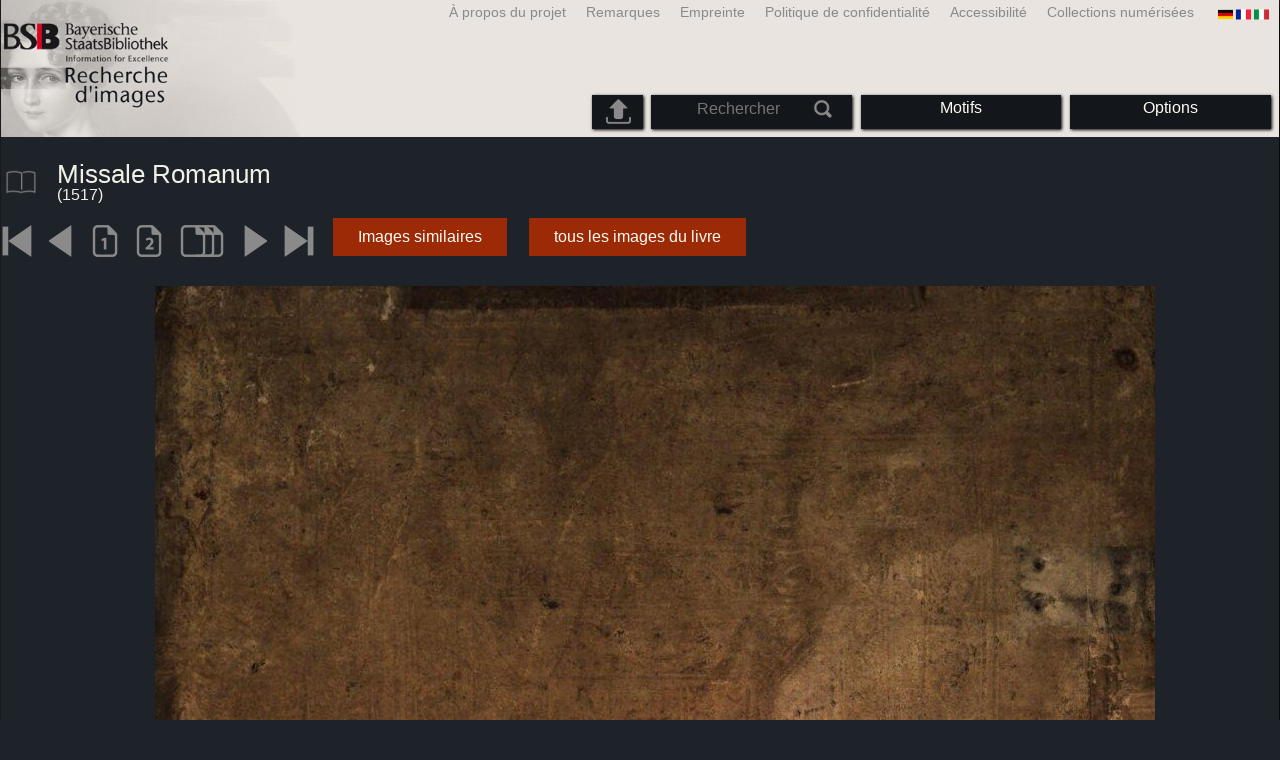

--- FILE ---
content_type: text/html; charset=utf-8
request_url: https://bildsuche.digitale-sammlungen.de/index.html?c=viewer&bandnummer=bsb10197415&pimage=572&v=150&nav=&l=fr
body_size: 3722
content:
<!DOCTYPE html PUBLIC "-//W3C//DTD XHTML 1.0 Transitional//EN"
      "http://www.w3.org/TR/xhtml1/DTD/xhtml1-transitional.dtd">
<html xmlns="http://www.w3.org/1999/xhtml" xml:lang="en">

<head>
<script src="templates/jquery-custom/external/jquery/jquery.js" type="text/javascript"></script><meta http-equiv="content-type" content="text/html; charset=utf-8" />
<meta http-equiv="Content-Style-Type" content="text/css" />
<meta http-equiv="Content-Script-Type" content="text/javascript" />
<meta name="author" content="Bayerische Staatsbibliothek - Digitale Bibliothek, M&uuml;nchener Digitalisierungszentrum" />
<meta name="copyright" content="Bayerische Staatsbibliothek 1997-2026" />
<meta name="resource-type" content="document" />
<meta name="robots" content="index,follow" />
<meta name="revisit-after" content="604800" />
<meta name="expires" content="604800" />		
<meta name="distribution" content="global" />

<meta name="keywords" lang="fr" content="
Missale Romanum  ( 1517)  - Livre numérisé à partir du matériau libre de droit dans la Bibliothèque d'Etat de Bavière à Munich [Allemagne] 2007-2026 Recherche d'images" /><title>
Missale Romanum  ( 1517)  - Livre numérisé à partir du matériau libre de droit dans la Bibliothèque d'Etat de Bavière à Munich [Allemagne] 2007-2026 Recherche d'images</title>
<link rel="stylesheet" href="mdzbildsuche2016.css" type="text/css"/>
<link rel="stylesheet" media="only screen and (min-width:0px) and (max-width:800px)" href="mdzbildsuche2016m.css"/>

<link rel="alternate" type="application/rss+xml" title="RSS 2.0" href="http://www.digitale-sammlungen.de/mdz/rss/mdz-rss.xml"/>
<link rel="shortcut icon" type="image/x-icon" href="img/bsb.ico"/>
<meta name="viewport" content="width=device-width, initial-scale=1">

<script type="text/javascript">
function showResult(str)
{
if (str.length==0)
  { 
  document.getElementById("livesearch").innerHTML="";
  document.getElementById("livesearch").style.border="0px";
  return;
  }
if (window.XMLHttpRequest)
  {// code for IE7+, Firefox, Chrome, Opera, Safari
  xmlhttp=new XMLHttpRequest();
  }
else
  {// code for IE6, IE5
  xmlhttp=new ActiveXObject("Microsoft.XMLHTTP");
  }
xmlhttp.onreadystatechange=function()
  {
  if (xmlhttp.readyState==4 && xmlhttp.status==200)
    {
    document.getElementById("livesearch").innerHTML=xmlhttp.responseText;
    document.getElementById("livesearch").style.border="0px solid #A5ACB2";
    }
  }
xmlhttp.open("GET","templates/livesuche_select.php?sq="+str,true);
xmlhttp.send();
}
</script></head>
<body>
<div id="loading"><img src="img/gears.gif" border=0></div>
  
<div class="main">
<a name="top"></a>
<form method="post" id="bildsucheformular" action="index.html?c=viewer&amp;kategoriennummer=1&amp;bandnummer=bsb10197415&amp;pimage=00001&amp;zeitintervall_von=1013&amp;zeitintervall_bis=1945&amp;einzelsegment=&amp;l=fr"  enctype="multipart/form-data"><div class="title"><noscript><div class="javascript_message"><p class="smaller">S'il vous plaît activer JavaScript pour utiliser toutes les fonctionnalités que peut offrir ou aller à <a href="index.html?c=themensuche&amp;noscript=1&amp;l=fr"><u>la version de cette page sans JavaScript</u></a>.</p></div></noscript><div class="banner"><div class="smallnav"><div class="languageselect_start"><div class="languageselect_int"><a href="index.html?c=impressum&amp;l=fr" class="barnav1" style="border-right:none;"><img src="img/flag_all_de.png" class="languageselect_flag" alt="Select Language" /> </a></div><div class="languageselect_frame"><div class="languageselect"><a href="index.html?c=viewer&amp;bandnummer=bsb10197415&amp;pimage=00001&amp;einzelsegment=&amp;v=150&amp;l=de"><img src="img/flag-de_1.png" class="languageicon" alt="Select Language" /></a><a href="index.html?c=viewer&amp;bandnummer=bsb10197415&amp;pimage=00001&amp;einzelsegment=&amp;v=150&amp;l=de" class="languageselect">Deutsch</a></div><div class="languageselect"><a href="index.html?c=viewer&amp;bandnummer=bsb10197415&amp;pimage=00001&amp;einzelsegment=&amp;v=150&amp;l=en"><img src="img/flag-gb_1.png" class="languageicon" alt="Select Language" /></a><a href="index.html?c=viewer&amp;bandnummer=bsb10197415&amp;pimage=00001&amp;einzelsegment=&amp;v=150&amp;l=en" class="languageselect">English</a></div><div class="languageselect"><a href="index.html?c=viewer&amp;bandnummer=bsb10197415&amp;pimage=00001&amp;einzelsegment=&amp;v=150&amp;l=es"><img src="img/flag-es_1.png" class="languageicon" alt="Select Language" /></a><a href="index.html?c=viewer&amp;bandnummer=bsb10197415&amp;pimage=00001&amp;einzelsegment=&amp;v=150&amp;l=es" class="languageselect">Español</a></div><div class="languageselect"><a href="index.html?c=viewer&amp;bandnummer=bsb10197415&amp;pimage=00001&amp;einzelsegment=&amp;v=150&amp;l=it"><img src="img/flag-it_1.png" class="languageicon" alt="Select Language" /></a><a href="index.html?c=viewer&amp;bandnummer=bsb10197415&amp;pimage=00001&amp;einzelsegment=&amp;v=150&amp;l=it" class="languageselect">Italiano</a></div><div class="languageselect"><a href="index.html?c=viewer&amp;bandnummer=bsb10197415&amp;pimage=00001&amp;einzelsegment=&amp;v=150&amp;l=nl"><img src="img/flag-nl_1.png" class="languageicon" alt="Select Language" /></a><a href="index.html?c=viewer&amp;bandnummer=bsb10197415&amp;pimage=00001&amp;einzelsegment=&amp;v=150&amp;l=nl" class="languageselect">Nederlands</a></div><div class="languageselect"><a href="index.html?c=viewer&amp;bandnummer=bsb10197415&amp;pimage=00001&amp;einzelsegment=&amp;v=150&amp;l=ro"><img src="img/flag-ro_1.png" class="languageicon" alt="Select Language" /></a><a href="index.html?c=viewer&amp;bandnummer=bsb10197415&amp;pimage=00001&amp;einzelsegment=&amp;v=150&amp;l=ro" class="languageselect">Română</a></div><div class="languageselect"><a href="index.html?c=viewer&amp;bandnummer=bsb10197415&amp;pimage=00001&amp;einzelsegment=&amp;v=150&amp;l=ru"><img src="img/flag-ru_1.png" class="languageicon" alt="Select Language" /></a><a href="index.html?c=viewer&amp;bandnummer=bsb10197415&amp;pimage=00001&amp;einzelsegment=&amp;v=150&amp;l=ru" class="languageselect">Русский</a></div></div></div><span class="nowrap"><a href="http://www.digitale-sammlungen.de/index.html?c=digitale_sammlungen&amp;l=fr" class="barnav1" target="_blank">Collections numérisées</a><a href="index.html?c=barrierefreiheit&amp;l=fr" class="barnav1">Accessibilité</a><a href="index.html?c=datenschutzerklaerung&amp;l=fr" class="barnav1">Politique de confidentialité</a><a href="index.html?c=impressum&amp;l=fr" class="barnav1">Empreinte</a><a href="index.html?c=hinweise&amp;l=fr" class="barnav1">Remarques</a><a href="index.html?c=projekt&amp;l=fr" class="barnav1">À propos du projet</a></span></div><div class="logo"> <a href="index.html?c=start&amp;l=fr"><img id="logo" alt="Recherche d'images" src="img/bildsuche_logo_fr.png" /></a></div><div class="navbar"><img class="imgnavicon" src="img/bsnav.png" alt="Navigation"><div class="cssmenu"><ul><li id="li_startseite"><a href="index.html?l=fr" style="display:block;">Commencer</a></li><li id="li_hinweise"><a href="index.html?c=hinweise&amp;l=fr" style="display:block;">Remarques</a></li><li id="li_einstellungen"><a href="index.html?c=einstellungen&amp;lv=viewer&amp;bandnummer=bsb10197415&amp;pimage=00001&amp;einzelsegment=&amp;l=fr" style="">Options</a></li><li id="li_themen" class=""><a href="index.html?c=themensuche&amp;l=fr"><span class="nowrap">Motifs</span></a><ul><li style="overflow:hidden;"><span class="nowrap"><a href="index.html?c=suche_kategorien&amp;kategoriennummer=1&amp;lv=1&amp;l=fr" class="barnav">Personnes</a></span></li><li style="overflow:hidden;"><span class="nowrap"><a href="index.html?c=suche_kategorien&amp;kategoriennummer=2&amp;lv=1&amp;l=fr" class="barnav">Architecture</a></span></li><li style="overflow:hidden;"><span class="nowrap"><a href="index.html?c=suche_kategorien&amp;kategoriennummer=3&amp;lv=1&amp;l=fr" class="barnav">Plantes</a></span></li><li style="overflow:hidden;"><span class="nowrap"><a href="index.html?c=suche_kategorien&amp;kategoriennummer=14&amp;lv=1&amp;l=fr" class="barnav">Animaux</a></span></li><li style="overflow:hidden;"><span class="nowrap"><a href="index.html?c=suche_kategorien&amp;kategoriennummer=4&amp;lv=1&amp;l=fr" class="barnav">Emblèmes</a></span></li><li style="overflow:hidden;"><span class="nowrap"><a href="index.html?c=suche_kategorien&amp;kategoriennummer=18&amp;lv=1&amp;l=fr" class="barnav">Miniatures</a></span></li><li style="overflow:hidden;"><span class="nowrap"><a href="index.html?c=suche_kategorien&amp;kategoriennummer=19&amp;lv=1&amp;l=fr" class="barnav">Initiales Décoratives</a></span></li><li style="overflow:hidden;"><span class="nowrap"><a href="index.html?c=suche_kategorien&amp;kategoriennummer=6&amp;lv=1&amp;l=fr" class="barnav">Vues de la ville</a></span></li><li style="overflow:hidden;"><span class="nowrap"><a href="index.html?c=suche_kategorien&amp;kategoriennummer=16&amp;lv=1&amp;l=fr" class="barnav">Technologie</a></span></li><li style="overflow:hidden;"><span class="nowrap"><a href="index.html?c=suche_kategorien&amp;kategoriennummer=5&amp;lv=1&amp;l=fr" class="barnav">Cartes</a></span></li><li style="overflow:hidden;"><span class="nowrap"><a href="index.html?c=suche_kategorien&amp;kategoriennummer=7&amp;lv=1&amp;l=fr" class="barnav">Couvertures de livres</a></span></li><li style="overflow:hidden;"><span class="nowrap"><a href="index.html?c=suche_kategorien&amp;kategoriennummer=8&amp;lv=1&amp;l=fr" class="barnav">Premier Pages</a></span></li><li style="overflow:hidden;"><span class="nowrap"><a href="index.html?c=suche_kategorien&amp;kategoriennummer=9&amp;lv=1&amp;l=fr" class="barnav">Ex-libris</a></span></li><li style="overflow:hidden;"><span class="nowrap"><a href="index.html?c=suche_kategorien&amp;kategoriennummer=10&amp;lv=1&amp;l=fr" class="barnav">Guerre</a></span></li><li style="overflow:hidden;"><span class="nowrap"><a href="index.html?c=suche_kategorien&amp;kategoriennummer=12&amp;lv=1&amp;l=fr" class="barnav">Véhicules</a></span></li><li style="overflow:hidden;"><span class="nowrap"><a href="index.html?c=suche_kategorien&amp;kategoriennummer=15&amp;lv=1&amp;l=fr" class="barnav">Armes</a></span></li><li style=""><a href="index.html?c=suche_zufall&amp;lv=1&amp;l=fr" class="barnav"><span  class="nowrap">Sélection aléatoire</span></a></li></ul></li><li id="li_suchformular" class=""><span style="white-space: nowrap; padding:0px; margin:0px;"><input class="activeinput" onkeyup="showResult(this.value)" autocomplete="off" type="text" maxlength="45" name="suchbegriff"  placeholder="Rechercher"value=""  style="background: transparent;"></input><input class="navbarsubmit" type="image" value="Rechercher" style="" src="img/suchen.png" /></span><div id="livesearch_drop"><div id="livesearch"></div></div></li><li class="" id="li_upload"><a href="index.html?c=suche_sim_upload&amp;l=fr"><img src="img/upload.png" style="width:25px;" class="visited" id="upload_icon" alt="Upload"/><span id="upload">Upload</span></a><ul><li style="overflow:hidden;"><span class="nowrap"><a href="index.html?c=suche_sim_upload&amp;l=fr" style="display:block;">Upload</a></span></li></ul></li><li id="li_impressum"><a href="index.html?c=language&amp;lv=viewer&amp;bandnummer=bsb10197415&amp;pimage=00001&amp;einzelsegment=&amp;l=fr" style="display:block;"><img src="img/flag_all.png" class="languageselect_flag" alt="Select Language" /> </a></li><li id="li_impressum"><a href="index.html?c=impressum&amp;l=fr" style="display:block;">Empreinte</a></li><li id="li_datenschutzerklaerung"><a href="index.html?c=datenschutzerklaerung&amp;l=fr" style="display:block;">Politique de confidentialité</a></li><li id="li_barrierefreiheit"><a href="index.html?c=barrierefreiheit&amp;l=fr" style="display:block;">Accessibilité</a></li></ul></div></div></div></div><div class="maincontent">
		
		<div class="viewertitle"><div class="viewertitleicon"><img src="img/book.png" class="icon" alt="
Missale Romanum" onerror="this.onerror=null;this.src='img/book.png';"/><div class="viewertitle_subframe"><a class="navi" href="index.html?c=viewer&amp;l=fr&amp;bandnummer=bsb10197415&amp;pimage=33&amp;v=2p&amp;nav="><img src="img/book.png" class="imagepreview" alt="Missale Romanum"/></a><h2>Missale Romanum </h2><p>Lieu de publication: <span class="titeldaten"><i>Parisii</i></span><br />Année: <span class="titeldaten">1517</span><br />Nombre de pages: <span class="titeldaten"><i>558</i></span><br />Cote: <span class="titeldaten"><i>Res/2 Liturg. 249</i></span><br />URN: <span class="titeldaten">urn:nbn:de:bvb:12-bsb10197415-5</span><br /></p><div class="switch2"><a class="barnav" target="_blank"  href="http://opacplus.bsb-muenchen.de/search?query=BV001456625">Ouvrir le record OPAC</a></div><div class="switch2"><a class="barnav" target="_blank"  href="http://daten.digitale-sammlungen.de/~zend-bsb/metsexport/?zendid=bsb10197415">DFG Viewer</a></div>...<div class="switch2"><a class="barnav" target="_blank"  href="http://reader.digitale-sammlungen.de/de/fs1/object/display/bsb10197415_00001.html">MDZ Viewer</a></div><div class="bildtext" style="padding:0px; width:99%; margin-top:0%; clear:left;"><a href="https://rightsstatements.org/vocab/NoC-NC/1.0/?language=fr" target="_blank"><img class="extern_link" src="img/externer_link_bs_w.gif" alt="" width="8" height="10" border="0">Conditions d'utilisation</a></div></div></div><div class="viewertitletext"><h1>
Missale Romanum</h1><div class="label_einzelseite"> (1517)</div></div></div><div class="simple"><div class="imagenav_frame"><div class="imagenav_element"><img class="imgnavicon" src="viewer/images/1gr.png" alt="+1" /></div><div class="imagenav_element"><img class="imgnavicon" src="viewer/images/2gr.png" alt="+1" /></div><div class="imagenav_element"><a class="navi" href="index.html?c=viewer&amp;bandnummer=bsb10197415&amp;pimage=00001&amp;v=100&amp;nav=&amp;l=fr"><img class="imgnavicon" src="viewer/images/100p_g.png" alt="100%" /></a></div><div class="imagenav_element"><a class="navi" href="index.html?c=viewer&amp;bandnummer=bsb10197415&amp;pimage=00001&amp;v=2p&amp;nav=&amp;l=fr"><img class="imgnavicon" src="viewer/images/2p_g.png" alt="Deux pages" /></a></div><div class="imagenav_element"><a class="navi" href="index.html?c=viewer&amp;bandnummer=bsb10197415&amp;pimage=00001&amp;v=5p&amp;nav=&amp;l=fr"><img class="imgnavicon" src="viewer/images/multiplepages_g.png" alt="Pages multiples" /></a></div><div class="imagenav_element"><a class="navi" href="index.html?c=viewer&amp;bandnummer=bsb10197415&amp;pimage=2&amp;v=150&amp;nav=&amp;l=fr"><img class="imgnavicon" src="viewer/images/3.png" alt="Page suivante" /></a></div><div class="imagenav_element"><a class="navi" href="index.html?c=viewer&amp;bandnummer=bsb10197415&amp;pimage=558&amp;v=150&amp;nav=&amp;l=fr"><img class="imgnavicon" src="viewer/images/4.png" alt="La dernière page" /></a></div><div class="imagenav_element" style="margin-top: 0px;"><div class="switch2"><a class="barnav" href="index.html?c=suche_sim&amp;bandnummer=bsb10197415&amp;pimage=00001&amp;einzelsegment=0&amp;l=fr" onclick="BSClick()">Images similaires</a></div></div><div class="imagenav_element" style="margin-top: 0px;"><div class="switch2"><a href="index.html?c=band_segmente&amp;bandnummer=bsb10197415&amp;pimage=00001&amp;l=fr" rel="external" class="barnav">tous les images du livre</a></div></div></div></div><div class="imageview"><div class="vertical_leftnav"></div><div class="singlepagefloat"><a class="navi" href="index.html?c=viewer&amp;l=fr&amp;bandnummer=bsb10197415&amp;pimage=00002&amp;v=150&amp;nav="><img src="viewer/templates/viewimage.php?bandnummer=bsb10197415&amp;pimage=00001&amp;v=150" border="0" style="max-width:100%;" alt="Image 00001" onerror="this.onerror=null;this.src='img/none.png';" /></a></div></div></div>

<div class="footer">
<div class="bildtext" style="padding:0px; width:99%; margin-top:0%; clear:left;"><a href="https://rightsstatements.org/vocab/NoC-NC/1.0/?language=fr" target="_blank"><img class="extern_link" src="img/externer_link_bs_w.gif" alt="" width="8" height="10" border="0">Conditions d'utilisation</a></div></div>


</form>
</div>

<div class="bildtext"><p class="evensmaller" style="display:block; clear:left; color:darkgray; margin-top:0.1%; font-size:60%;">Version 2.1.16 - HHI V 3.0 [11.03.2019] 0.1/0.55</p></div><script src="templates/bs_loader.js" type="text/javascript"></script>


</body>
</html>
